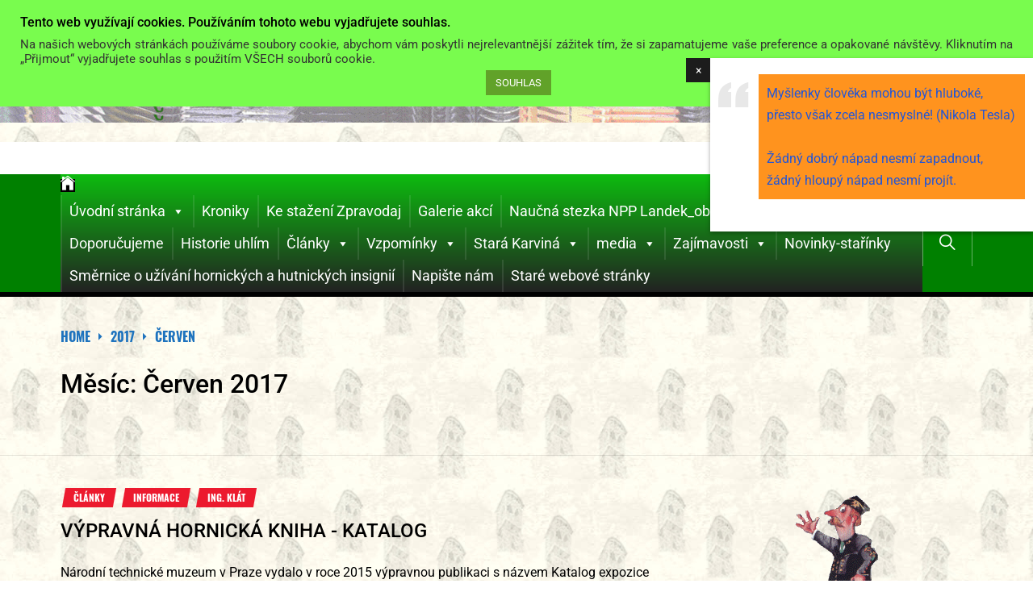

--- FILE ---
content_type: text/html; charset=utf-8
request_url: https://www.google.com/recaptcha/api2/aframe
body_size: 268
content:
<!DOCTYPE HTML><html><head><meta http-equiv="content-type" content="text/html; charset=UTF-8"></head><body><script nonce="aDIn-CZzM2Jz7BovWWqqlQ">/** Anti-fraud and anti-abuse applications only. See google.com/recaptcha */ try{var clients={'sodar':'https://pagead2.googlesyndication.com/pagead/sodar?'};window.addEventListener("message",function(a){try{if(a.source===window.parent){var b=JSON.parse(a.data);var c=clients[b['id']];if(c){var d=document.createElement('img');d.src=c+b['params']+'&rc='+(localStorage.getItem("rc::a")?sessionStorage.getItem("rc::b"):"");window.document.body.appendChild(d);sessionStorage.setItem("rc::e",parseInt(sessionStorage.getItem("rc::e")||0)+1);localStorage.setItem("rc::h",'1768744154642');}}}catch(b){}});window.parent.postMessage("_grecaptcha_ready", "*");}catch(b){}</script></body></html>

--- FILE ---
content_type: application/javascript
request_url: https://www.hornicky-klub.info/wp-content/uploads/otwcache/otw_components_js_0_bfc49f6b878e5331fb50a0368e91881a.js?ver=1.5
body_size: 44449
content:
function otw_shortcode_tabs(selectors) {

    for (var cS = 0; cS < selectors.size(); cS++) {

        var selector = jQuery(selectors[cS]);

        var links = selector.find('ul.ui-tabs-nav>li a');

        var active_tab = 0;

        for (var cA = 0; cA < links.length; cA++) {

            if (jQuery(links[cA]).parent().hasClass('ui-tabs-active ui-state-active')) {

                active_tab = cA;
                break;
            }
        }
        for (var cA = 0; cA < links.length; cA++) {

            if (active_tab == cA) {
                jQuery(links[cA]).parent().addClass('ui-tabs-active ui-state-active');
                selector.find(jQuery(links[cA]).attr('href')).show();
            } else {
                jQuery(links[cA]).parent().removeClass('ui-tabs-active ui-state-active');
                selector.find(jQuery(links[cA]).attr('href')).hide();
            }
            ;
        }
        ;
        selector.find('ul.ui-tabs-nav>li a').click(function (event) {
            event.preventDefault();
            jQuery(this).parents('li').siblings().removeClass("ui-tabs-active ui-state-active");
            jQuery(this).parents('li').addClass("ui-tabs-active ui-state-active");
            var tab = jQuery(this).attr("href");
            jQuery(this).parents('li').parent().parent().children(".ui-widget-content").not(tab).hide();
            jQuery(this).parents('li').parent().parent().children(tab).show();
        });
    };
    
	var preselected = window.location.hash;
	if( preselected.length ){
		
		preselected = preselected.replace( /^#/, '' );
		
		var tab_links = preselected.split( '&' );
		
		for( var cT = 0; cT < tab_links.length; cT++ ){
			
			var link = jQuery( '.otw-sc-tabs [href=#' + tab_links[ cT ] + ']' );
			
			if( link.length ){
				link.click();
			};
		};
	};
}
;
function otw_shortcode_content_toggle(selector, closed) {

    selector.unbind('click');
    selector.click(function () {
        jQuery(this).toggleClass('closed').next('.toggle-content').slideToggle(350);
    });
    closed.next('.toggle-content').hide();
}
;

function otw_shortcode_accordions(accordions) {


    for (var cA = 0; cA < accordions.size(); cA++) {

        var headers = jQuery(accordions[ cA ]).find('h3.accordion-title');
        var contents = jQuery(accordions[ cA ]).find('.ui-accordion-content');

        var has_open = false;

        for (var cH = 0; cH < headers.size(); cH++) {

            if (jQuery(headers[cH]).hasClass('closed') || has_open) {
                jQuery(contents[cH]).hide();
            } else {
                has_open = true;
                jQuery(headers[cH]).addClass('ui-accordion-header-active ui-state-active');
            }
            ;
        }
        ;

        headers.unbind('click');
        headers.click(function () {

            jQuery(this).parent().find('h3.accordion-title').not(jQuery(this)).removeClass('ui-accordion-header-active ui-state-active');
            jQuery(this).parent().find('.ui-accordion-content').not(jQuery(this).next()).slideUp();
            jQuery(this).next().slideToggle();
            jQuery(this).toggleClass('ui-accordion-header-active ui-state-active');
        });
    }
    ;
}
;

function otw_shortcode_faq(faqs) {

    faqs.find('dl > dt').unbind('click');
    faqs.find('dl > dt').click(function () {
        jQuery(this).toggleClass('open-faq').next().slideToggle(350);
    });
}
;

function otw_shortcode_shadow_overlay(selectors) {

    selectors.hover(function () {
        jQuery(this).css({boxShadow: '0 0 20px 0 rgba(0,0,0,0.7) inset'});
    }, function () {
        jQuery(this).css({boxShadow: '0 0 0 0'});
    });
}
;
function otw_shortcode_testimonials(selectors) {

    selectors.find(".testimonials-prev").click(function () {
        selectors.find(".testimonials-slide.active").hide().toggleClass('active').otwPrevOrLast().animate({"opacity": "toggle"}).toggleClass('active');
    });
    selectors.find(".testimonials-next").click(function () {
        selectors.find(".testimonials-slide.active").hide().toggleClass('active').otwNextOrFirst().animate({"opacity": "toggle"}).toggleClass('active');
    });
}
;

function otw_shortcode_scroll_to_top(selectors) {

    selectors.click(function () {
        jQuery('html, body').animate({scrollTop: '0px'}, 700);
        return false;
    });
};

function otw_shortcode_sortable_table(selectors) {

	selectors.each( function(){
	
		if( ( typeof( this.sortable_inited ) == undefined ) || !this.sortable_inited ){
		
			jQuery( this ).footable({
				breakpoints: {
					phone: 480,
					tablet: 767
				}
			});
			this.sortable_inited = 1;
		}
	} );
};

function otw_shortcode_count_down(selector) {
    var time = selector.data('time');
    var newDate = new Date(time);
    selector.otw_b_countdown({until: newDate});

}

jQuery.fn.otwNextOrFirst = function (selector) {
    var next = this.next(selector);
    return (next.length) ? next : this.prevAll(selector).last();
};

jQuery.fn.otwPrevOrLast = function (selector) {
    var prev = this.prev(selector);
    return (prev.length) ? prev : this.nextAll(selector).last();
};

//function animate progress bar 
function animate_progressbar(selector){
	if( ( typeof( selector[0].inited ) == undefined ) || !selector[0].inited ){
		selector.data("origWidth", selector.width()).width(0).animate({
			width: selector.data("origWidth")
		}, 1200);
		selector[0].inited = true;
	}
}

function otw_start_animated_image(container) {
    container.delay(1000).waypoint(function () {
        jQuery(this).find('.otw-b-animate-in').addClass('otw-b-animation-start');
    }, {offset: 350});
}

/**
 * make client slider caroucel
 * @param {DOM} container
 * @returns {void}
 */
function otw_start_client_caroucel(container) {
    var nav = jQuery(container).data('nav');
    var autoloop = jQuery(container).data('autoloop');
    jQuery(container).owlCarousel({
        loop: true,
        margin: 10,
        nav: nav,
        autoplay: autoloop,
        autoplayTimeout: 3000,
        autoplayHoverPause: true,
        navText: ['<i class="general foundicon-left-arrow"></i>', '<i class="general foundicon-right-arrow"></i>'],
        responsiveBaseElement: jQuery(container),
        responsive: {
            0: {
                items: 1
            },
            150: {
                items: 2
            },
            320: {
                items: 3
            },
            480: {
                items: 3
            },
            768: {
                items: 4
            },
            1000: {
                items: 5
            }
        }
    });
}

function otw_start_client_caroucel_preview(container) {
    var nav = jQuery(container).data('nav');
    var autoloop = jQuery(container).data('autoloop');

    jQuery(container).owlCarousel({
        loop: false,
        items: 1,
        margin: 10,
        nav: nav,
        autoplay: true,
        navText: ['<i class="general foundicon-left-arrow"></i>', '<i class="general foundicon-right-arrow"></i>'],
    });
}
/**
 * Init the slider for testimonials
 * @param {DOM} container
 * @returns {DOM}
 */
function otw_testimonials_start(container) {
    var nav = jQuery(container).data('nav');
    var autoloop = jQuery(container).data('autoloop');
    container.owlCarousel({
        loop: true,
        margin: 10,
        autoplay: autoloop,
        autoplayTimeout: 2000,
        //autoplayHoverPause: true,
        smartSpeed: 1000,
        items: 1,
        nav: nav,
        navText: ['<i class="general foundicon-left-arrow"></i>', '<i class="general foundicon-right-arrow"></i>'],
    });
    return container;
}


/**
 * Generate gallety
 * @param {type} e
 * @returns {undefined} void
 */
function generateGallery(e) {
    var g = '.otw-b-gallery';
    var a_c = 'otw-b-active';
    var t = '.otw-b-gallery-thumbs';
    var c = '.otw-b-gallery-content-inner.otw-lightbox';
    var c_p = '.otw-b-gallery-content';
    var f = jQuery('.otw-b-gallery-thumbs li:first-child');

    var object = null;
    if (e === false || e === 'undefined') {
        object = f;
    }
    else {
        object = e;
    }

    var src_m = jQuery('a', object).attr('href');
    var src_l = jQuery('a', object).attr('data-href');

    jQuery(object).siblings().removeClass(a_c);
    jQuery(object).addClass(a_c);
    jQuery(object).parent().siblings(c_p).find('img').hide().attr('src', src_m).fadeIn(200);
    jQuery(object).parent().siblings(c_p).children(c).attr('href', src_l);
    jQuery(c).nivoLightbox();
}
;jQuery( document ).ready( function(){

	//tabs
	otw_shortcode_tabs( jQuery( '.otw-sc-tabs' ) );
	
	//content toggle
	otw_shortcode_content_toggle( jQuery('.toggle-trigger'), jQuery('.toggle-trigger.closed') );
	
	//accordions
	otw_shortcode_accordions( jQuery( '.otw-sc-accordion' ) );
	
	//faqs
	otw_shortcode_faq( jQuery( '.otw-sc-faq' ) );
	
	//shadow overlay
	otw_shortcode_shadow_overlay( jQuery( '.shadow-overlay' ) );
	
	//messages
	jQuery(".otw-sc-message.closable-message").find(".close-message").click(function() {
		jQuery(this).parent(".otw-sc-message").fadeOut("fast");
	});
	
	//testimonials
	otw_shortcode_testimonials( jQuery( '.otw-sc-testimonials' ) );
});;// Magnific Popup v0.9.9 by Dmitry Semenov
// http://bit.ly/magnific-popup#build=inline+ajax
(function(a){var b="Close",c="BeforeClose",d="AfterClose",e="BeforeAppend",f="MarkupParse",g="Open",h="Change",i="mfp",j="."+i,k="mfp-ready",l="mfp-removing",m="mfp-prevent-close",n,o=function(){},p=!!window.jQuery,q,r=a(window),s,t,u,v,w,x=function(a,b){n.ev.on(i+a+j,b)},y=function(b,c,d,e){var f=document.createElement("div");return f.className="mfp-"+b,d&&(f.innerHTML=d),e?c&&c.appendChild(f):(f=a(f),c&&f.appendTo(c)),f},z=function(b,c){n.ev.triggerHandler(i+b,c),n.st.callbacks&&(b=b.charAt(0).toLowerCase()+b.slice(1),n.st.callbacks[b]&&n.st.callbacks[b].apply(n,a.isArray(c)?c:[c]))},A=function(b){if(b!==w||!n.currTemplate.closeBtn)n.currTemplate.closeBtn=a(n.st.closeMarkup.replace("%title%",n.st.tClose)),w=b;return n.currTemplate.closeBtn},B=function(){a.magnificPopup.instance||(n=new o,n.init(),a.magnificPopup.instance=n)},C=function(){var a=document.createElement("p").style,b=["ms","O","Moz","Webkit"];if(a.transition!==undefined)return!0;while(b.length)if(b.pop()+"Transition"in a)return!0;return!1};o.prototype={constructor:o,init:function(){var b=navigator.appVersion;n.isIE7=b.indexOf("MSIE 7.")!==-1,n.isIE8=b.indexOf("MSIE 8.")!==-1,n.isLowIE=n.isIE7||n.isIE8,n.isAndroid=/android/gi.test(b),n.isIOS=/iphone|ipad|ipod/gi.test(b),n.supportsTransition=C(),n.probablyMobile=n.isAndroid||n.isIOS||/(Opera Mini)|Kindle|webOS|BlackBerry|(Opera Mobi)|(Windows Phone)|IEMobile/i.test(navigator.userAgent),t=a(document),n.popupsCache={}},open:function(b){s||(s=a(document.body));var c;if(b.isObj===!1){n.items=b.items.toArray(),n.index=0;var d=b.items,e;for(c=0;c<d.length;c++){e=d[c],e.parsed&&(e=e.el[0]);if(e===b.el[0]){n.index=c;break}}}else n.items=a.isArray(b.items)?b.items:[b.items],n.index=b.index||0;if(n.isOpen){n.updateItemHTML();return}n.types=[],v="",b.mainEl&&b.mainEl.length?n.ev=b.mainEl.eq(0):n.ev=t,b.key?(n.popupsCache[b.key]||(n.popupsCache[b.key]={}),n.currTemplate=n.popupsCache[b.key]):n.currTemplate={},n.st=a.extend(!0,{},a.magnificPopup.defaults,b),n.fixedContentPos=n.st.fixedContentPos==="auto"?!n.probablyMobile:n.st.fixedContentPos,n.st.modal&&(n.st.closeOnContentClick=!1,n.st.closeOnBgClick=!1,n.st.showCloseBtn=!1,n.st.enableEscapeKey=!1),n.bgOverlay||(n.bgOverlay=y("bg").on("click"+j,function(){n.close()}),n.wrap=y("wrap").attr("tabindex",-1).on("click"+j,function(a){n._checkIfClose(a.target)&&n.close()}),n.container=y("container",n.wrap)),n.contentContainer=y("content"),n.st.preloader&&(n.preloader=y("preloader",n.container,n.st.tLoading));var h=a.magnificPopup.modules;for(c=0;c<h.length;c++){var i=h[c];i=i.charAt(0).toUpperCase()+i.slice(1),n["init"+i].call(n)}z("BeforeOpen"),n.st.showCloseBtn&&(n.st.closeBtnInside?(x(f,function(a,b,c,d){c.close_replaceWith=A(d.type)}),v+=" mfp-close-btn-in"):n.wrap.append(A())),n.st.alignTop&&(v+=" mfp-align-top"),n.fixedContentPos?n.wrap.css({overflow:n.st.overflowY,overflowX:"hidden",overflowY:n.st.overflowY}):n.wrap.css({top:r.scrollTop(),position:"absolute"}),(n.st.fixedBgPos===!1||n.st.fixedBgPos==="auto"&&!n.fixedContentPos)&&n.bgOverlay.css({height:t.height(),position:"absolute"}),n.st.enableEscapeKey&&t.on("keyup"+j,function(a){a.keyCode===27&&n.close()}),r.on("resize"+j,function(){n.updateSize()}),n.st.closeOnContentClick||(v+=" mfp-auto-cursor"),v&&n.wrap.addClass(v);var l=n.wH=r.height(),m={};if(n.fixedContentPos&&n._hasScrollBar(l)){var o=n._getScrollbarSize();o&&(m.marginRight=o)}n.fixedContentPos&&(n.isIE7?a("body, html").css("overflow","hidden"):m.overflow="hidden");var p=n.st.mainClass;return n.isIE7&&(p+=" mfp-ie7"),p&&n._addClassToMFP(p),n.updateItemHTML(),z("BuildControls"),a("html").css(m),n.bgOverlay.add(n.wrap).prependTo(n.st.prependTo||s),n._lastFocusedEl=document.activeElement,setTimeout(function(){n.content?(n._addClassToMFP(k),n._setFocus()):n.bgOverlay.addClass(k),t.on("focusin"+j,n._onFocusIn)},16),n.isOpen=!0,n.updateSize(l),z(g),b},close:function(){if(!n.isOpen)return;z(c),n.isOpen=!1,n.st.removalDelay&&!n.isLowIE&&n.supportsTransition?(n._addClassToMFP(l),setTimeout(function(){n._close()},n.st.removalDelay)):n._close()},_close:function(){z(b);var c=l+" "+k+" ";n.bgOverlay.detach(),n.wrap.detach(),n.container.empty(),n.st.mainClass&&(c+=n.st.mainClass+" "),n._removeClassFromMFP(c);if(n.fixedContentPos){var e={marginRight:""};n.isIE7?a("body, html").css("overflow",""):e.overflow="",a("html").css(e)}t.off("keyup"+j+" focusin"+j),n.ev.off(j),n.wrap.attr("class","mfp-wrap").removeAttr("style"),n.bgOverlay.attr("class","mfp-bg"),n.container.attr("class","mfp-container"),n.st.showCloseBtn&&(!n.st.closeBtnInside||n.currTemplate[n.currItem.type]===!0)&&n.currTemplate.closeBtn&&n.currTemplate.closeBtn.detach(),n._lastFocusedEl&&a(n._lastFocusedEl).focus(),n.currItem=null,n.content=null,n.currTemplate=null,n.prevHeight=0,z(d)},updateSize:function(a){if(n.isIOS){var b=document.documentElement.clientWidth/window.innerWidth,c=window.innerHeight*b;n.wrap.css("height",c),n.wH=c}else n.wH=a||r.height();n.fixedContentPos||n.wrap.css("height",n.wH),z("Resize")},updateItemHTML:function(){var b=n.items[n.index];n.contentContainer.detach(),n.content&&n.content.detach(),b.parsed||(b=n.parseEl(n.index));var c=b.type;z("BeforeChange",[n.currItem?n.currItem.type:"",c]),n.currItem=b;if(!n.currTemplate[c]){var d=n.st[c]?n.st[c].markup:!1;z("FirstMarkupParse",d),d?n.currTemplate[c]=a(d):n.currTemplate[c]=!0}u&&u!==b.type&&n.container.removeClass("mfp-"+u+"-holder");var e=n["get"+c.charAt(0).toUpperCase()+c.slice(1)](b,n.currTemplate[c]);n.appendContent(e,c),b.preloaded=!0,z(h,b),u=b.type,n.container.prepend(n.contentContainer),z("AfterChange")},appendContent:function(a,b){n.content=a,a?n.st.showCloseBtn&&n.st.closeBtnInside&&n.currTemplate[b]===!0?n.content.find(".mfp-close").length||n.content.append(A()):n.content=a:n.content="",z(e),n.container.addClass("mfp-"+b+"-holder"),n.contentContainer.append(n.content)},parseEl:function(b){var c=n.items[b],d;c.tagName?c={el:a(c)}:(d=c.type,c={data:c,src:c.src});if(c.el){var e=n.types;for(var f=0;f<e.length;f++)if(c.el.hasClass("mfp-"+e[f])){d=e[f];break}c.src=c.el.attr("data-mfp-src"),c.src||(c.src=c.el.attr("href"))}return c.type=d||n.st.type||"inline",c.index=b,c.parsed=!0,n.items[b]=c,z("ElementParse",c),n.items[b]},addGroup:function(a,b){var c=function(c){c.mfpEl=this,n._openClick(c,a,b)};b||(b={});var d="click.magnificPopup";b.mainEl=a,b.items?(b.isObj=!0,a.off(d).on(d,c)):(b.isObj=!1,b.delegate?a.off(d).on(d,b.delegate,c):(b.items=a,a.off(d).on(d,c)))},_openClick:function(b,c,d){var e=d.midClick!==undefined?d.midClick:a.magnificPopup.defaults.midClick;if(!e&&(b.which===2||b.ctrlKey||b.metaKey))return;var f=d.disableOn!==undefined?d.disableOn:a.magnificPopup.defaults.disableOn;if(f)if(a.isFunction(f)){if(!f.call(n))return!0}else if(r.width()<f)return!0;b.type&&(b.preventDefault(),n.isOpen&&b.stopPropagation()),d.el=a(b.mfpEl),d.delegate&&(d.items=c.find(d.delegate)),n.open(d)},updateStatus:function(a,b){if(n.preloader){q!==a&&n.container.removeClass("mfp-s-"+q),!b&&a==="loading"&&(b=n.st.tLoading);var c={status:a,text:b};z("UpdateStatus",c),a=c.status,b=c.text,n.preloader.html(b),n.preloader.find("a").on("click",function(a){a.stopImmediatePropagation()}),n.container.addClass("mfp-s-"+a),q=a}},_checkIfClose:function(b){if(a(b).hasClass(m))return;var c=n.st.closeOnContentClick,d=n.st.closeOnBgClick;if(c&&d)return!0;if(!n.content||a(b).hasClass("mfp-close")||n.preloader&&b===n.preloader[0])return!0;if(b!==n.content[0]&&!a.contains(n.content[0],b)){if(d&&a.contains(document,b))return!0}else if(c)return!0;return!1},_addClassToMFP:function(a){n.bgOverlay.addClass(a),n.wrap.addClass(a)},_removeClassFromMFP:function(a){this.bgOverlay.removeClass(a),n.wrap.removeClass(a)},_hasScrollBar:function(a){return(n.isIE7?t.height():document.body.scrollHeight)>(a||r.height())},_setFocus:function(){(n.st.focus?n.content.find(n.st.focus).eq(0):n.wrap).focus()},_onFocusIn:function(b){if(b.target!==n.wrap[0]&&!a.contains(n.wrap[0],b.target))return n._setFocus(),!1},_parseMarkup:function(b,c,d){var e;d.data&&(c=a.extend(d.data,c)),z(f,[b,c,d]),a.each(c,function(a,c){if(c===undefined||c===!1)return!0;e=a.split("_");if(e.length>1){var d=b.find(j+"-"+e[0]);if(d.length>0){var f=e[1];f==="replaceWith"?d[0]!==c[0]&&d.replaceWith(c):f==="img"?d.is("img")?d.attr("src",c):d.replaceWith('<img src="'+c+'" class="'+d.attr("class")+'" />'):d.attr(e[1],c)}}else b.find(j+"-"+a).html(c)})},_getScrollbarSize:function(){if(n.scrollbarSize===undefined){var a=document.createElement("div");a.id="mfp-sbm",a.style.cssText="width: 99px; height: 99px; overflow: scroll; position: absolute; top: -9999px;",document.body.appendChild(a),n.scrollbarSize=a.offsetWidth-a.clientWidth,document.body.removeChild(a)}return n.scrollbarSize}},a.magnificPopup={instance:null,proto:o.prototype,modules:[],open:function(b,c){return B(),b?b=a.extend(!0,{},b):b={},b.isObj=!0,b.index=c||0,this.instance.open(b)},close:function(){return a.magnificPopup.instance&&a.magnificPopup.instance.close()},registerModule:function(b,c){c.options&&(a.magnificPopup.defaults[b]=c.options),a.extend(this.proto,c.proto),this.modules.push(b)},defaults:{disableOn:0,key:null,midClick:!1,mainClass:"",preloader:!0,focus:"",closeOnContentClick:!1,closeOnBgClick:!0,closeBtnInside:!0,showCloseBtn:!0,enableEscapeKey:!0,modal:!1,alignTop:!1,removalDelay:0,prependTo:null,fixedContentPos:"auto",fixedBgPos:"auto",overflowY:"auto",closeMarkup:'<button title="%title%" type="button" class="mfp-close">&times;</button>',tClose:"Close (Esc)",tLoading:"Loading..."}},a.fn.magnificPopup=function(b){B();var c=a(this);if(typeof b=="string")if(b==="open"){var d,e=p?c.data("magnificPopup"):c[0].magnificPopup,f=parseInt(arguments[1],10)||0;e.items?d=e.items[f]:(d=c,e.delegate&&(d=d.find(e.delegate)),d=d.eq(f)),n._openClick({mfpEl:d},c,e)}else n.isOpen&&n[b].apply(n,Array.prototype.slice.call(arguments,1));else b=a.extend(!0,{},b),p?c.data("magnificPopup",b):c[0].magnificPopup=b,n.addGroup(c,b);return c};var D="inline",E,F,G,H=function(){G&&(F.after(G.addClass(E)).detach(),G=null)};a.magnificPopup.registerModule(D,{options:{hiddenClass:"hide",markup:"",tNotFound:"Content not found"},proto:{initInline:function(){n.types.push(D),x(b+"."+D,function(){H()})},getInline:function(b,c){H();if(b.src){var d=n.st.inline,e=a(b.src);if(e.length){var f=e[0].parentNode;f&&f.tagName&&(F||(E=d.hiddenClass,F=y(E),E="mfp-"+E),G=e.after(F).detach().removeClass(E)),n.updateStatus("ready")}else n.updateStatus("error",d.tNotFound),e=a("<div>");return b.inlineElement=e,e}return n.updateStatus("ready"),n._parseMarkup(c,{},b),c}}});var I="ajax",J,K=function(){J&&s.removeClass(J)},L=function(){K(),n.req&&n.req.abort()};a.magnificPopup.registerModule(I,{options:{settings:null,cursor:"mfp-ajax-cur",tError:'<a href="%url%">The content</a> could not be loaded.'},proto:{initAjax:function(){n.types.push(I),J=n.st.ajax.cursor,x(b+"."+I,L),x("BeforeChange."+I,L)},getAjax:function(b){J&&s.addClass(J),n.updateStatus("loading");var c=a.extend({url:b.src,success:function(c,d,e){var f={data:c,xhr:e};z("ParseAjax",f),n.appendContent(a(f.data),I),b.finished=!0,K(),n._setFocus(),setTimeout(function(){n.wrap.addClass(k)},16),n.updateStatus("ready"),z("AjaxContentAdded")},error:function(){K(),b.finished=b.loadError=!0,n.updateStatus("error",n.st.ajax.tError.replace("%url%",b.src))}},n.st.ajax.settings);return n.req=a.ajax(c),""}}});var M,N=function(){return M===undefined&&(M=document.createElement("p").style.MozTransform!==undefined),M};a.magnificPopup.registerModule("zoom",{options:{enabled:!1,easing:"ease-in-out",duration:300,opener:function(a){return a.is("img")?a:a.find("img")}},proto:{initZoom:function(){var a=n.st.zoom,d=".zoom",e;if(!a.enabled||!n.supportsTransition)return;var f=a.duration,g=function(b){var c=b.clone().removeAttr("style").removeAttr("class").addClass("mfp-animated-image"),d="all "+a.duration/1e3+"s "+a.easing,e={position:"fixed",zIndex:9999,left:0,top:0,"-webkit-backface-visibility":"hidden"},f="transition";return e["-webkit-"+f]=e["-moz-"+f]=e["-o-"+f]=e[f]=d,c.css(e),c},h=function(){n.content.css("visibility","visible")},i,j;x("BuildControls"+d,function(){if(n._allowZoom()){clearTimeout(i),n.content.css("visibility","hidden"),e=n._getItemToZoom();if(!e){h();return}j=g(e),j.css(n._getOffset()),n.wrap.append(j),i=setTimeout(function(){j.css(n._getOffset(!0)),i=setTimeout(function(){h(),setTimeout(function(){j.remove(),e=j=null,z("ZoomAnimationEnded")},16)},f)},16)}}),x(c+d,function(){if(n._allowZoom()){clearTimeout(i),n.st.removalDelay=f;if(!e){e=n._getItemToZoom();if(!e)return;j=g(e)}j.css(n._getOffset(!0)),n.wrap.append(j),n.content.css("visibility","hidden"),setTimeout(function(){j.css(n._getOffset())},16)}}),x(b+d,function(){n._allowZoom()&&(h(),j&&j.remove(),e=null)})},_allowZoom:function(){return n.currItem.type==="image"},_getItemToZoom:function(){return n.currItem.hasSize?n.currItem.img:!1},_getOffset:function(b){var c;b?c=n.currItem.img:c=n.st.zoom.opener(n.currItem.el||n.currItem);var d=c.offset(),e=parseInt(c.css("padding-top"),10),f=parseInt(c.css("padding-bottom"),10);d.top-=a(window).scrollTop()-e;var g={width:c.width(),height:(p?c.innerHeight():c[0].offsetHeight)-f-e};return N()?g["-moz-transform"]=g.transform="translate("+d.left+"px,"+d.top+"px)":(g.left=d.left,g.top=d.top),g}}}),B()})(window.jQuery||window.Zepto);jQuery(document).ready(function(){
	
	otw_set_full_bar_height();
	
	otw_set_scrolling_content();
	
	otw_init_status_classes();
	
	otw_overlay_with_admin_bar();
	
	// Switch stickies
	jQuery('.otw-hide-label').click(function(){
	
		
		if( jQuery(this).parent().hasClass( 'otw-bottom-sticky' ) && jQuery(this).parent().hasClass( 'scrolling-position' ) ){
			var node = jQuery( this );
			
			node.parent().find( '.otw-show-label' ).hide();
			
			setTimeout( function(){
				node.parent().css( 'top', 'auto' );
				node.parent().css( 'position', 'fixed' );
				node.parent().find( '.otw-show-label' ).show();
				
				
			}, 1000 );
		}
		if( jQuery(this).parent().hasClass( 'otw-right-sticky' ) && jQuery(this).parent().hasClass( 'scrolling-position' ) ){
			var node = jQuery( this );
			node.parent().find( '.otw-show-label' ).hide();
			
			setTimeout( function(){
				node.parent().css( 'top', node.parent()[0].initial_top );
				
				node.parent().find( '.otw-show-label' ).show();
				node.parent().addClass( 'otw-right-sticky-closed' );
			}, 1000 );
		}
		jQuery(this).parent().toggleClass("otw-hide-sticky");
		jQuery(this).parent().toggleClass("otw-show-sticky");
		
		
		if( jQuery(this).parent().hasClass( 'otw-first-show-sticky') ){
			jQuery(this).parent().removeClass( 'otw-first-show-sticky');
		}
	});
	jQuery('.otw-show-label').click(function(){
		
		if( jQuery(this).parent().hasClass( 'otw-bottom-sticky' ) && jQuery(this).parent().hasClass( 'scrolling-position' ) ){
		
			var node = jQuery( this );
			
			node.parent().find( '.otw-show-label' ).slideDown({
				duration: 1000,
				easing: "easeInQuad",
				complete: function(){
					
				}
			});
			setTimeout( function(){
				node.parent().find( '.otw-show-label' ).hide();
				node.parent().css( 'top', jQuery(document).scrollTop() + jQuery( window ).height() - node.parent().height() );
				node.parent().css( 'position', 'absolute' );
				
			
			}, 1000 );
		}
		if( jQuery(this).parent().hasClass( 'otw-right-sticky' ) && jQuery(this).parent().hasClass( 'scrolling-position' ) ){
			
			var node = jQuery( this );
			
			node.parent().removeClass( 'otw-right-sticky-closed' );
			
			if( typeof( node.parent()[0].initial_top ) == 'undefined' ){
				node.parent()[0].initial_top = node.parent().position().top;
			}
			
			node.parent().css( 'top', node.parent().position().top );
			node.parent().css( 'position', 'absolute' );
			
			setTimeout( function(){
				node.parent().css( 'top', node.parent().position().top );
				node.parent().css( 'position', 'absolute' );
			
			}, 1000 );
		}
		
		jQuery(this).parent().toggleClass("otw-hide-sticky");
		jQuery(this).parent().toggleClass("otw-show-sticky");
	});
	 
	//open events
	if( jQuery( '.otw-first-show-sticky' ).size() ){
	
		jQuery( '.otw-first-show-sticky' ).each( function(){
			
			var node = jQuery( this );
			
			if( node.parents( '.otw-show-sticky-delay' ).size() ){
				
				setTimeout( function(){ 
					
					node.parents( '.otw-show-sticky-delay' ).removeClass( 'otw-show-sticky-delay' );
					node.find( '.otw-show-label' ).click();
					node.find( '.otw-hide-label' ).click( function(){
						jQuery( this ).parents( '.otw-first-show-sticky' ).first().removeClass( 'otw-first-show-sticky' );
					} );
				}, node.parents( '.otw-show-sticky-delay' ).attr( 'data-param' ) );
				
			}else if( node.parents( '.otw-show-sticky-loads' ).size() ){
				
				var parent_node = node.parents( '.otw-show-sticky-loads' ).first();
				
				jQuery.ajax({
					
					type: 'post',
					data: { 
						otw_overlay_action: 'otw-overlay-tracking',
						method: 'open_loads',
						overlay_id: parent_node.find( '.otw-sticky' ).attr( 'id' )
					},
					success: function( response ){
					
						if( response == 'open' ){
							node.find( '.otw-show-label' ).click();
							parent_node.removeClass( 'otw-show-sticky-loads' );
						}
					}
				});
			}else if( node.hasClass( 'otw-show-sticky-mouse' ) ){
				
				node.find( '.otw-hide-label' ).click( function(){
					jQuery( this ).parents( '.otw-first-show-sticky' ).first().removeClass( 'otw-first-show-sticky' );
					jQuery( this ).parents( '.otw-show-sticky-mouse' ).first().removeClass( 'otw-show-sticky-mouse' );
				} );
			}else if( node.hasClass( 'otw-show-sticky-link' ) ){
				node.find( '.otw-hide-label' ).click( function(){
					jQuery( this ).parents( '.otw-first-show-sticky' ).first().removeClass( 'otw-first-show-sticky' );
					jQuery( this ).parents( '.otw-show-sticky-link' ).first().removeClass( 'otw-show-sticky-link' );
				} );
			}else{
				node.find( '.otw-show-label' ).click();
				node.find( '.otw-hide-label' ).click( function(){
					jQuery( this ).parents( '.otw-first-show-sticky' ).first().removeClass( 'otw-first-show-sticky' );
				} );
			}
		} );
	}
	
	if( jQuery( '.otw-show-sticky-mouse' ).size() || jQuery( '.lh-otw-show-sticky-mouse' ).size() ){
		
		jQuery( document ).mouseout( function( e ){
			
			if( e.relatedTarget == null ){
				
				jQuery( '.otw-show-sticky-mouse' ).each( function(){
					
					if( !jQuery( this ).hasClass( 'otw-show-sticky') ){
						
						var node = jQuery( this );
						
						if( node.hasClass( 'otw-first-show-sticky' ) ){
							node.find( '.otw-show-label' ).click();
						}else{
							node.removeClass( 'otw-show-sticky-mouse' );
						}
						
						jQuery.ajax({
						
							type: 'post',
							data: { 
								otw_overlay_action: 'otw-overlay-tracking',
								method: 'open_mouse',
								overlay_id: jQuery( this ).attr( 'id' )
							}
						});
					};
				});
				
				jQuery( '.lh-otw-show-sticky-mouse' ).each( function(){
					
					if( jQuery( this ).hasClass( 'mfp-hide') ){
						
						otwOpenMagnificPopup( jQuery( this ) );
						
						jQuery.ajax({
						
							type: 'post',
							data: { 
								otw_overlay_action: 'otw-overlay-tracking',
								method: 'open_mouse',
								overlay_id: jQuery( this ).attr( 'id' )
							}
						});
						jQuery( this ).removeClass( 'lh-otw-show-sticky-mouse' );
						
					};
				});
			};
		} );
	};
	
	//close forever events
	if( jQuery( '.otw-close-forever' ).size() ){
	
		jQuery( '.otw-close-forever' ).each( function(){
		
			var node = jQuery( this );
			if( jQuery( this ).find( '.otw-hide-label' ).size() ){
				
				jQuery( this ).find( '.otw-hide-label' ).click( function(){
					
					node.find( '.otw-show-label' ).hide();
					
					jQuery.ajax({
							
						type: 'post',
						data: { 
							otw_overlay_action: 'otw-overlay-tracking',
							method: 'close_forever',
							overlay_id: node.attr( 'id' )
						}
					});
				} );
			};
		} );
	};
	
	//close for number of page loads
	if( jQuery( '.otw-close-loads' ).size() ){
	
		jQuery( '.otw-close-loads' ).each( function(){
		
			var node = jQuery( this );
			jQuery( this ).find( '.otw-hide-label' ).click( function(){
				
				node.find( '.otw-show-label' ).hide();
				
				jQuery.ajax({
						
					type: 'post',
					data: { 
						otw_overlay_action: 'otw-overlay-tracking',
						method: 'close_loads',
						overlay_id: node.attr( 'id' )
					}
				});
			} );
		} );
	};
	
	//close for number of days
	if( jQuery( '.otw-close-days' ).size() ){
	
		jQuery( '.otw-close-days' ).each( function(){
		
			var node = jQuery( this );
			jQuery( this ).find( '.otw-hide-label' ).click( function(){
				
				node.find( '.otw-show-label' ).hide();
				
				jQuery.ajax({
						
					type: 'post',
					data: { 
						otw_overlay_action: 'otw-overlay-tracking',
						method: 'close_days',
						overlay_id: node.attr( 'id' )
					}
				});
			} );
		} );
	};
	
	//decriment page loads session
	if( jQuery( '.otcl_track' ).size() ){
	
		jQuery( '.otcl_track' ).each( function(){
		
			var matches = false;
			
			if( matches = this.id.match( /^(ovcl|ovcf)_otw\-(.*)$/ ) ){
			
				var track_method = '';
				
				switch( matches[1] ){
					case 'ovcl':
							track_method = 'close_loaded';
						break;
					case 'ovcf':
							track_method = 'close_forever';
						break;
				}
				
				jQuery.ajax({
						
					type: 'post',
					data: { 
						otw_overlay_action: 'otw-overlay-tracking',
						method: track_method,
						overlay_id: 'otw-' + matches[2]
					}
				});
			}
		} );
	}
	
	//close until page reload
	if( jQuery( '.otw-close-page' ).size() ){
	
		jQuery( '.otw-close-page' ).each( function(){
		
			var node = jQuery( this );
			jQuery( this ).find( '.otw-hide-label' ).click( function(){
				
				node.find( '.otw-show-label' ).hide();
				
			} );
		} );
	};
	
	//open after click on link
	if( jQuery( '.otw-open-overlay' ).size() ){
	
		jQuery( '.otw-open-overlay' ).click( function(){
			
			var ov_id = jQuery( this ).attr( 'href' );
			
			var overlay = jQuery( ov_id );
			
			if( overlay.size() ){
				
				if( overlay.hasClass( 'otw-first-show-sticky' ) ){
					overlay.addClass( 'otw-link-opened' );
					overlay.find( '.otw-show-label' ).click();
				}else if( overlay.hasClass( 'otw-link-opened' ) ){
					overlay.find( '.otw-show-label' ).click();
				}else{
					overlay.addClass( 'otw-link-opened' );
					overlay.removeClass( 'otw-show-sticky-link' );
				}
			};
		} );
	}
	
	//open after page loads
	if( jQuery( '.otw-show-sticky-loads' ).size() ){
	
		jQuery( '.otw-show-sticky-loads' ).each( function(){
		
			var node = jQuery( this );
			
			if( node.find( '.otw-first-show-sticky' ).size() > 0 ){
				return;
			}
			
			jQuery.ajax({
				
				type: 'post',
				data: { 
					otw_overlay_action: 'otw-overlay-tracking',
					method: 'open_loads',
					overlay_id: node.find( '.otw-sticky' ).attr( 'id' )
				},
				success: function( response ){
				
					if( response == 'open' ){
						node.removeClass( 'otw-show-sticky-loads' );
					}
				}
			});
		} );
	};
	
	//open after page delay
	if( jQuery( '.otw-show-sticky-delay' ).size() ){
	
		jQuery( '.otw-show-sticky-delay' ).each( function(){
			
			var node = jQuery( this );
			setTimeout( function(){ node.removeClass( 'otw-show-sticky-delay' ); }, node.attr( 'data-param' ) );
		} );
	};
	
	//open light boxes
	if( jQuery( '.lh-otw-show-sticky-load' ).size() ){
	
		jQuery( '.lh-otw-show-sticky-load' ).each( function(){
			
			var node = jQuery( this );
			otwOpenMagnificPopup( node )
			
		} );
	};
	
	//lilght open after page delay
	if( jQuery( '.lh-otw-show-sticky-delay' ).size() ){
	
		jQuery( '.lh-otw-show-sticky-delay' ).each( function(){
			
			var node = jQuery( this );
			
			setTimeout( function(){ 
				node.removeClass( 'lh-otw-show-sticky-delay' );
				otwOpenMagnificPopup( node );
			}, node.attr( 'data-param' ) );
		} );
	};
	
	//open light box after page loads
	if( jQuery( '.lh-otw-show-sticky-loads' ).size() ){
	
		jQuery( '.lh-otw-show-sticky-loads' ).each( function(){
		
			var node = jQuery( this );
			jQuery.ajax({
				
				type: 'post',
				data: { 
					otw_overlay_action: 'otw-overlay-tracking',
					method: 'open_loads',
					overlay_id: node.attr( 'id' )
				},
				success: function( response ){
				
					if( response == 'open' ){
						otwOpenMagnificPopup( node );
					}
				}
			});
		} );
	};
	
	
	
	//open from links
	// Inline popups
	jQuery('.otw-display-overlay').click( function(){
		
		var ov_id = jQuery( this ).attr( 'href' ).replace( /^#/, '' );
		
		if( jQuery( '#' + ov_id ).size() == 0 ){
			
			jQuery.ajax({
				
				type: 'post',
				data: '&otwcalloverlay=' + ov_id,
				
				success: function( response ){
					
					jQuery( 'body' ).append( response );
					
					jQuery( '#' + ov_id ).find('.otw-hide-label').click(function(){
						jQuery(this).parent().toggleClass("otw-hide-sticky");
						jQuery(this).parent().toggleClass("otw-show-sticky");
					});
					jQuery( '#' + ov_id ).find('.otw-show-label').click(function(){
						jQuery(this).parent().toggleClass("otw-hide-sticky");
						jQuery(this).parent().toggleClass("otw-show-sticky");
					});
					
					otw_overlay_with_admin_bar();
					
					setTimeout( function(){
						jQuery( '#' + ov_id ).find('.otw-show-label').click();
					}, 100 );
				}
			});
		}else{
			jQuery( '#' + ov_id ).find( '.otw-show-label' ).click();
		}
	});
	
	jQuery('.otw-display-popup-link').each( function(){
	
		var ov_id = jQuery( this ).attr( 'href' ).replace( /^#/, '' );
		
		var effects = jQuery( this ).attr( 'data-effect' );
		
		if( jQuery( '#' + ov_id ).size() ){
			jQuery( this ).magnificPopup({
				callbacks: {
					beforeOpen: function() {
						this.st.mainClass = this.st.el.attr('data-effect');
					},
					open: function(){
						if( this.content.hasClass( 'hide-overlay-for-small' ) ){
							this.bgOverlay.addClass( 'hide-overlay-for-small' );
							this.container.addClass( 'hide-overlay-for-small' );
							this.container.parents('.mfp-wrap').addClass( 'hide-overlay-for-small' );
						}
					},
					close: function(){
						otwCloseMagnificPopup( this.content );
					}
				},
				removalDelay: 500, //delay removal by X to allow out-animation
				midClick: true
			});
		}else{
			jQuery( this ).magnificPopup({
				type: 'ajax',
				ajax: {
					settings: {
						method: 'post',
						data: '&otwcalloverlay=' + ov_id
					}
				},
				callbacks: {
					ajaxContentAdded: function(){
						
						if( jQuery( this.content[2] ).hasClass( 'hide-overlay-for-small' ) ){
							this.bgOverlay.addClass( 'hide-overlay-for-small' );
							this.container.addClass( 'hide-overlay-for-small' );
							this.container.parents('.mfp-wrap').addClass( 'hide-overlay-for-small' );
						}
					},
					close: function(){
						otwCloseMagnificPopup( jQuery( this.content[2] ) );
					}
				},
				mainClass: effects,
				removalDelay: 500, //delay removal by X to allow out-animation
				midClick: true
			});
		};
	} );
	
	jQuery('.otw-display-hinge').each( function(){
	
		var ov_id = jQuery( this ).attr( 'href' ).replace( /^#/, '' );
		
		var effects = 'mfp-with-fade';
		
		if( jQuery( this ).attr( 'data-effect' ).length ){
			effects = effects + ' '+ jQuery( this ).attr( 'data-effect' );
		}
		
		if( jQuery( '#' + ov_id ).size() ){
			jQuery( this ).magnificPopup({
				mainClass: 'mfp-with-fade',
				callbacks: {
					beforeOpen: function() {
						this.st.mainClass = this.st.el.attr('data-effect');
					},
					beforeClose: function() {
						this.content.addClass('hinge');
					},
					close: function() {
						this.content.removeClass('hinge');
						otwCloseMagnificPopup( this.content );
					},
					open: function(){
						if( this.content.hasClass( 'hide-overlay-for-small' ) ){
							this.bgOverlay.addClass( 'hide-overlay-for-small' );
							this.container.addClass( 'hide-overlay-for-small' );
							this.container.parents('.mfp-wrap').addClass( 'hide-overlay-for-small' );
						}
					}
				},
				removalDelay: 1000, //delay removal by X to allow out-animation
				midClick: true
			});
		}else{
			jQuery( this ).magnificPopup({
				type: 'ajax',
				ajax: {
					settings: {
						method: 'post',
						data: '&otwcalloverlay=' + ov_id
					}
				},
				mainClass: effects,
				removalDelay: 1000, //delay removal by X to allow out-animation
				callbacks: {
					ajaxContentAdded: function(){
						
						if( jQuery( this.content[2] ).hasClass( 'hide-overlay-for-small' ) ){
							this.bgOverlay.addClass( 'hide-overlay-for-small' );
							this.container.addClass( 'hide-overlay-for-small' );
							this.container.parents('.mfp-wrap').addClass( 'hide-overlay-for-small' );
						}
					},
					beforeClose: function() {
						this.content.addClass('hinge');
					},
					close: function() {
						this.content.removeClass('hinge');
						otwCloseMagnificPopup( jQuery( this.content[2] ) );
					}
				},
				midClick: true
			});
		}
	} );
	
} );

otw_set_scrolling_content = function(){

	jQuery( '.otw-small-csr.fixed-position' ).each( function(){
	
		
		var section = jQuery( this ).find( '.otw-sticky-content' );
		
		var section_height = jQuery( this ).outerHeight();
		var section_position = jQuery( this ).position();
		
		var window_height = jQuery( window ).height();
		
		var end_point = Number( section_position.top ) + Number( section_height );
		
		if( end_point > window_height ){
			
			section.css( 'height', ( section.height() - ( end_point - window_height ) - 20 ) + 'px' );
			
			section.css( 'overflow', 'auto' );
		}
	});
}


otw_set_full_bar_height = function(){
	
	jQuery( '.otw-full-bar' ).each( function(){
	
		var node = jQuery( this );
		
		if( node.hasClass( 'otw-left-sticky' ) ||  node.hasClass( 'otw-right-sticky' ) ){
			
			var new_height = jQuery( 'body' ).height();
			
			node.css( 'height', new_height + 'px' );
		};
	});
};

otw_overlay_with_admin_bar = function(){

	var admin_bar = jQuery( '#wpadminbar' );
	
	if( admin_bar.size() ){
		
		jQuery( '.otw-sticky.otw-top-sticky, .otw-sticky.otw-left-sticky, .otw-sticky.otw-right-sticky ' ).each( function(){
			
		//	if( jQuery( 'body' ).css( 'position') != 'relative' ){
				if( typeof( this.wpadminbar_fixed ) == 'undefined' ){
					jQuery( this ).css( 'top',  jQuery( this ).position().top + admin_bar.height() );
					
					this.wpadminbar_fixed = 1;
				}
		//	}
		} )
	
	}
}

otwCloseMagnificPopup = function( popup ){
	
	if( popup.hasClass( 'otw-close-forever' ) ){
		
		jQuery.ajax({
			type: 'post',
			data: { 
				otw_overlay_action: 'otw-overlay-tracking',
				method: 'close_forever',
				overlay_id: popup.attr( 'id' )
			}
		});
	}else if( popup.hasClass( 'otw-close-loads' ) ){
		
		jQuery.ajax({
			type: 'post',
			    data: {
				otw_overlay_action: 'otw-overlay-tracking',
				method: 'close_loads',
				overlay_id: popup.attr( 'id' )
			}
		});
	}else if( popup.hasClass( 'otw-close-days') ){
		
		jQuery.ajax({
			type: 'post',
			data: {
				otw_overlay_action: 'otw-overlay-tracking',
				method: 'close_days',
				overlay_id: popup.attr( 'id' )
			}
		});
	}
}

otwOpenMagnificPopup = function( node ){
	
	var is_hinge = false;
	var close_delay = 500;
	var main_class = '';
	
	if( node.attr( 'data-ceffect' ) && ( node.attr( 'data-ceffect' ) == 'hinge' ) ){
		is_hinge = true;
	}
	
	var ppCallbacks = {
		beforeOpen: function() {
			this.st.mainClass = node.attr('data-effect'); 
		},
		open: function(){
		
			otw_init_magnificPopup( this );
		},
		close: function(){
			otwCloseMagnificPopup( this.content );
		}
	};
	
	if( is_hinge ){
		
		ppCallbacks.beforeClose = function() {
			this.content.addClass('hinge');
		}
		ppCallbacks.close = function() {
			this.content.removeClass('hinge');
			otwCloseMagnificPopup( this.content );
		}
		close_delay = 1000;
		main_class = 'mfp-with-fade';
	};
	
	jQuery.magnificPopup.open({
		mainClass: main_class,
		removalDelay: close_delay,
		items: {
			src: node,
			type: 'inline'
		},
		callbacks: ppCallbacks,
		midClick: true
	});
}

otw_init_magnificPopup = function( popupObject ){
	
	if( popupObject.content.attr( 'data-index' ) && Number( popupObject.content.attr( 'data-index' ) ) > 0 ){
		
		popupObject.bgOverlay.zIndex( Number( popupObject.content.attr( 'data-index' ) ) );
		popupObject.container.parents( '.mfp-wrap' ).zIndex( Number( popupObject.content.attr( 'data-index' ) ) + 1 );
	}
	if( popupObject.content.hasClass( 'otw-close-forever' ) ){
	
		if( popupObject.content.find( '.mfp-close' ).size() ){
		
			popupObject.content.find( '.mfp-close' ).click( function(){
				jQuery.ajax({
					type: 'post',
					data: { 
						otw_overlay_action: 'otw-overlay-tracking',
						method: 'close_forever',
						overlay_id: popupObject.content.attr( 'id' )
					}
				});
			});
		}
	}else if( popupObject.content.hasClass( 'otw-close-loads' ) ){
		
		if( popupObject.content.find( '.mfp-close' ).size() ){
		
			popupObject.content.find( '.mfp-close' ).click( function(){
				jQuery.ajax({
					type: 'post',
					data: { 
						otw_overlay_action: 'otw-overlay-tracking',
						method: 'close_loads',
						overlay_id: popupObject.content.attr( 'id' )
					}
				});
			});
		}
	}else if( popupObject.content.hasClass( 'otw-close-days' ) ){
		
		if( popupObject.content.find( '.mfp-close' ).size() ){
		
			popupObject.content.find( '.mfp-close' ).click( function(){
				jQuery.ajax({
					type: 'post',
					data: { 
						otw_overlay_action: 'otw-overlay-tracking',
						method: 'close_days',
						overlay_id: popupObject.content.attr( 'id' )
					}
				});
			});
		}
	}
	if( popupObject.content.hasClass( 'hide-overlay-for-small' ) ){
		popupObject.bgOverlay.addClass( 'hide-overlay-for-small' );
		popupObject.container.addClass( 'hide-overlay-for-small' );
		popupObject.container.parents('.mfp-wrap').addClass( 'hide-overlay-for-small' );
	}
	
	if( popupObject.content.attr( 'data-style' ) && popupObject.content.attr( 'data-style' ).length ){
		popupObject.bgOverlay.css( 'cssText', popupObject.content.attr( 'data-style' ) );
	}
}

otw_init_status_classes = function(){
	
	jQuery( '.otw-right-sticky.scrolling-position.otw-hide-sticky' ).each( function(){
		
		if( !jQuery( this ).hasClass( 'otw-right-sticky-closed' ) ){
			jQuery( this ).addClass( 'otw-right-sticky-closed' );
		}
	});
};